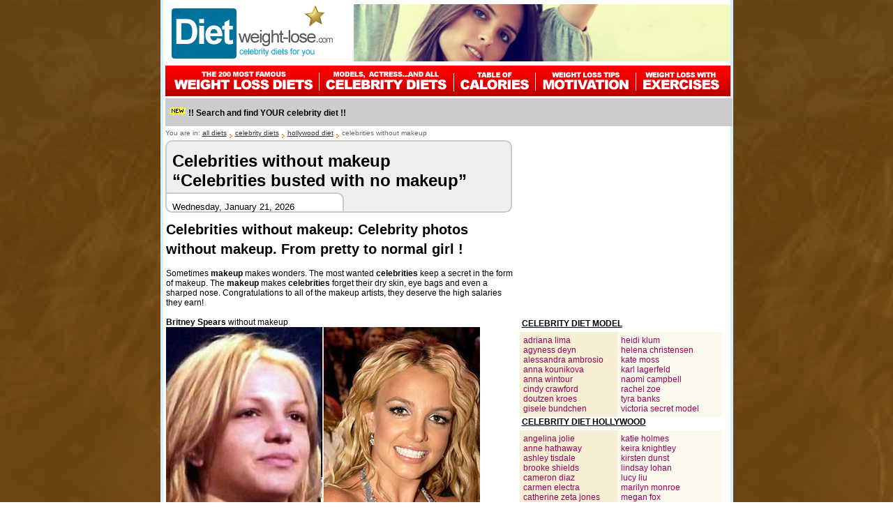

--- FILE ---
content_type: text/html; charset=utf-8
request_url: https://www.diet-weight-lose.com/celebrity/celebrities-without-makeup.php
body_size: 8640
content:
<!doctype html>
<html class="no-js" lang="en">
<head>
<meta charset="utf-8">
<meta http-equiv="x-ua-compatible" content="ie=edge">
<meta name="viewport" content="width=device-width, initial-scale=1.0">
<!-- ShareThis BEGIN -->
<script type='text/javascript' src='https://platform-api.sharethis.com/js/sharethis.js#property=5f7edecc1a793400126ba3cb&product=sop' async='async'></script>
<!-- ShareThis END -->
<!-- Anuncios a nivel de página -->
<script async src="//pagead2.googlesyndication.com/pagead/js/adsbygoogle.js"></script>
<script>
  (adsbygoogle = window.adsbygoogle || []).push({
    google_ad_client: "ca-pub-1383888659531231",
    enable_page_level_ads: true
  });
</script>
<!-- Anuncios a nivel de página -->
<!-- Contrarrestar el bloqueo de anuncios de Adsense BEGIN -->
<script async src="https://fundingchoicesmessages.google.com/i/pub-1383888659531231?ers=1" nonce="FLOyv6yJo4e9iNxCHk9dCQ"></script><script nonce="FLOyv6yJo4e9iNxCHk9dCQ">(function() {function signalGooglefcPresent() {if (!window.frames['googlefcPresent']) {if (document.body) {const iframe = document.createElement('iframe'); iframe.style = 'width: 0; height: 0; border: none; z-index: -1000; left: -1000px; top: -1000px;'; iframe.style.display = 'none'; iframe.name = 'googlefcPresent'; document.body.appendChild(iframe);} else {setTimeout(signalGooglefcPresent, 0);}}}signalGooglefcPresent();})();</script>
<!-- Contrarrestar el bloqueo de anuncios de Adsense END -->
<title>Celebrities with no Makeup | Celebridades Without Makeup: Angelina Jolie, Beyoncé, Britney Spears...</title>

<meta name="description" content="+100 celebrities busted with no makeup. Celebrities without makeup: From to pretty to normal girls. Celebrities busted with no makeup: Angelina Jolie, Beyoncé, Britney Spears... Celebrity beauty tips for makeup. Discover celebrity makeup, exercises and gossip. Celebrity diet to lose weight. Diet weight lose." />

<meta name="keywords" content="makeup, celebrity with no makeup, celebrity without makeup, diet weight lose, busted, angelina jolie, beyonce, britney spears, pictures, celebrities, celebrity diet, celebrity diets, diet, weight loss, exercises, celebrity, beauty, busted, diet plan, weight loss diet, diets, gossip, famous, lose weight, weight diet, celebrity exercise, diet food, thin, celebrities diet, diet exercise, celebrity weight loss, famous diet" />

<link rel="manifest" href="https://www.diet-weight-lose.com/site.webmanifest">
<link rel="manifest" href="https://www.diet-weight-lose.com/manifest.json">
<link rel="apple-touch-icon" href="https://www.diet-weight-lose.com/icon.png">
<meta name="theme-color" content="#ffffff">
<meta name="copyright" content="&copy; 2009, Diet-Weight-Lose.com"> 
<meta name="author" content="Diet-Weight-Lose.com">
<meta name="robots" content="all">
<meta name="revisit-after" content="1 days">
<meta name="expires" content="never">

<link async href="../images/styles.css" type="text/css" rel="stylesheet" />
<style type="text/css">
<!--
.Estilo5 {color: #000000}
-->
</style>
</head><body><div class="mobile"><div class="mmenu" > <label for="drop" class="toggle mobilelogo"><img src="https://www.diet-weight-lose.com/images/logoDIETmenu.gif" alt="Diets"/></label> <input type="checkbox" id="drop"/> <ul class="menu"><li><a href="https://www.diet-weight-lose.com/celebrity/"><b>HOME: The Hottest 100 Celebrity Diets</b></a></li><li> <a href="https://www.diet-weight-lose.com/celebrity/model-diet.php"> &hearts; <b>Model Diet</b></a></li><li><a href="https://www.diet-weight-lose.com/celebrity/hollywood-diet.php"> &hearts; <b>Hollywood Diet</b></a></li><li><a href="https://www.diet-weight-lose.com/celebrity/gossip-diet.php"> &hearts; <b>Gossip Diet</b></a></li><li><a href="https://www.diet-weight-lose.com/celebrity/singer-diet.php"> &hearts; <b>Singer Diet</b></a></li><li><a href="https://www.diet-weight-lose.com/"><b>The 100 Most Famous Weight Loss Diets</b></a></li><li><a href="https://www.diet-weight-lose.com/exercises-weight-loss/"><b>Tips: Top 5 Best Exercises for Thighs</b></a></li></ul></div></div><table width="100%" border="0" align="center" class="ad-position"> <tr> <td scope="row"><table class="w813" border="0"> <tbody> <tr> <th scope="col" width="239" class="desktop"><div align="left"><a href="../"><img src="../images/logoDiet.gif" alt="Diet weight lose" title="Diet weight lose" border="0"/></a></div></th> <th scope="col" width="528" class="desktop"> <div align="right"><a href="https://www.diet-weight-lose.com/"><img src="../images/diet.jpg" alt="Celebrity diet. Gossip. Weight loss" width="540" height="82" border="0"/></a></div></th></tbody></table> <script>
  (function(i,s,o,g,r,a,m){i['GoogleAnalyticsObject']=r;i[r]=i[r]||function(){
  (i[r].q=i[r].q||[]).push(arguments)},i[r].l=1*new Date();a=s.createElement(o),
  m=s.getElementsByTagName(o)[0];a.async=1;a.src=g;m.parentNode.insertBefore(a,m)
  })(window,document,'script','//www.google-analytics.com/analytics.js','ga');

  ga('create', 'UA-65566562-4', 'auto');
  ga('send', 'pageview');

</script><div class="desktop"><img src="https://www.diet-weight-lose.com/images/menuCompleto.png" alt="diets and weight loss" height="44" border="0" usemap="#Map"/><map name="Map" id="Map"> <area shape="rect" coords="221,3,414,42" href="https://www.diet-weight-lose.com/celebrity/" alt="Celebrity diets" title="Celebrity diets"/><area shape="rect" coords="415,1,528,44" href="https://www.diet-weight-lose.com/calories/" alt="Calories. Complete List of Calories in Food. Table of calories." title="Table of calories"/><area shape="rect" coords="532,2,674,42" href="https://www.diet-weight-lose.com/weight-loss-motivation/" alt="Motivation for Weight Loss: Tips and motivation" title="Motivation for Weight Loss"/><area shape="rect" coords="675,1,807,43" href="https://www.diet-weight-lose.com/exercises-weight-loss/" alt="Weight Loss Exercises: fat, lose belly, flat stomach, thighs and more" title="Weight Loss Exercises"/><area shape="rect" coords="2,2,220,40" href="https://www.diet-weight-lose.com/" alt="The 200 most famous weight loss diets" title="Weight Loss Diets"/></map></div><table class="w813" cellpadding="5" cellspacing="0" bgcolor="#cccccc"> <tbody> <tr> <td width="36%" height="30" align="left"><strong><img height="14" alt="Healthy diet" src="https://www.diet-weight-lose.com/images/new.gif" width="25"/> !! Search and find YOUR celebrity diet !!</strong></td><td class="desktop" width="64%" height="30" align="right" valign="middle"> </td></tr></tbody></table><div align="left" class="mapaweb">You are in: <a class="mapaweb" href="../">all diets</a> <img src="../images/arrow.gif" alt="celebrity hollywood diet" align="absbottom"> <a class="mapaweb" href=".">celebrity diets</a> <img src="../images/arrow.gif" alt="celebrity hollywood diet" align="absbottom"> <a class="mapaweb" href="hollywood-diet.php">hollywood diet</a> <img src="../images/arrow.gif" alt="celebrity hollywood diet" align="absbottom"/> celebrities without makeup </div><table cellspacing="0" cellpadding="0" width="100%" class="tablero649"> <tbody> <tr> <td colspan="3" align="left" valign="top"></td><tr> <td align="left" valign="top"><table cellspacing="0" cellpadding="0" class="w500"> <tbody> <tr> <td style="background-image: url(../images/fondoGrisTitulo2.gif); background-repeat: no-repeat" align="left" class="w500"><table cellspacing="0" cellpadding="0" width="100%" border="0"> <tbody> <tr> <td align="left" valign="top" style="padding-left: 10px"><h1 class="rose"><span class="Estilo5">Celebrities without makeup </span><br/> <span class="Estilo5">&ldquo;Celebrities busted with no makeup&rdquo;</span></h1></td></tr><tr> <td style="padding-left: 10px; font-size: 13px" valign="top" align="left" height="26"> <!-- inicio fecha del dia --><script async language="javascript">
var fecha=new Date();
var diames=fecha.getDate();
var diasemana=fecha.getDay();
var mes=fecha.getMonth() +1 ;
var ano=fecha.getFullYear();
var textosemana = new Array (7); 
  textosemana[0]="Sunday";
  textosemana[1]="Monday";
  textosemana[2]="Tuesday";
  textosemana[3]="Wednesday";
  textosemana[4]="Thursday";
  textosemana[5]="Friday";
  textosemana[6]="Saturday";
var textomes = new Array (12);
  textomes[1]="January";
  textomes[2]="February";
  textomes[3]="March";
  textomes[4]="April";
  textomes[5]="May";
  textomes[6]="June";
  textomes[7]="July";
  textomes[8]="August";
  textomes[9]="September";
  textomes[10]="October";
  textomes[11]="November";
  textomes[12]="December";
document.write("" + textosemana[diasemana] + ", " + textomes[mes] + " " + diames + ", " + ano );</script><!-- Fin fecha del dia --> </td></tr></tbody> </table></td></tr></tbody> </table> <table class="w500" align="center" cellpadding="0" cellspacing="0"> <tbody style="padding-left:10px"> <tr> <td class="w500"><div> <h2 class="Estilo5">Celebrities without makeup: Celebrity photos without makeup. From pretty to normal girl !</h2> <div> <br/>Sometimes <strong>makeup</strong> makes wonders. The most wanted <strong>celebrities</strong> keep a secret in the form of makeup. The <strong> makeup</strong> makes <strong>celebrities</strong> forget their dry skin, eye bags and even a sharped nose. Congratulations to all of the makeup artists, they deserve the high salaries they earn!<strong><br/> <br/> Britney Spears </strong>without makeup <br/> <img src="celebrity-picture/britney_spears_no-makeup.jpg" alt="Celebrity with no makeup: Britney Spears without makeup"><strong><br/> <br/> Jennifer Lopez </strong> without makeup <br/> <img src="celebrity-picture/jennifer_lopez_no-makeup.jpg" alt="Celebrity with no makeup: Jennifer Lopez without makeup "><br/> </h2> <br/> <strong>Cameron Diaz </strong> without makeup <br/> <img src="celebrity-picture/cameron_diaz_no-makeup.jpg" alt="Celebrity with no makeup: Cameron Diaz without makeup"><br/> <br/> <strong>Diane Keaton</strong> without makeup <br/> <img src="celebrity-picture/dianekeaton_no-makeup.jpg" alt="Celebrity with no makeup: Diane Keaton without makeup" class="w400"><br/> <br/> <strong>Beyonc&eacute; Knowles </strong> without makeup <br/> <img src="celebrity-picture/beyonce_knowles_no-makeup.jpg" alt="Celebrity with no makeup: Beyonce Knowles without makeup"><br/> <br/> <strong>Angelina Jolie</strong> without makeup <img src="celebrity-picture/angelina_jolie_no-makeup.jpg" alt="Celebrity with no makeup: Angelina Jolie without makeup"><br/> <br/> <strong>Eva Longoria </strong>without makeup<br/> <img src="celebrity-picture/eva_longoria_no-makeup.jpg" alt="Celebrity with no makeup: Eva Longoria without makeup"><br/> <br/> <strong>Christina Ricci</strong> without makeup <br/> <img src="celebrity-picture/christina_ricci_no-makeup.jpg" alt="Celebrity with no makeup: Christina Ricci without makeup"><br/> <br/> <strong>Halle Berry </strong>without makeup<br/> <img src="celebrity-picture/halle_berry_no-makeup.jpg" alt="Celebrity with no makeup: Halle Berry without makeup"> <strong><br/> <br/> Heidi Klum </strong>without makeup<br/> <img src="celebrity-picture/heidiklum_no-makeup.jpg" alt="Celebrity with no makeup: Heidi Klum without makeup"><br/> <br/> <strong>Sharon Stone </strong>without makeup <br/> <img src="celebrity-picture/sharonstone_no-makeup.jpg" alt="Celebrity with no makeup: Sharon Stone without makeup"><br/> <br/> <strong>Pamela Anderson </strong>without makeup <br/> <img src="celebrity-picture/pamela_anderson_no-makeup.jpg" alt="Celebrity with no makeup: Pamela Anderson without makeup"><br/> <br/> <strong>Penelope Cruz</strong> without makeup <br/> <img src="celebrity-picture/penelope_cruz_no-makeup.jpg" alt="Celebrity with no makeup: Penelope Cruz without makeup"><br/> <br/> <strong>Madonna</strong> without makeup <br/> <img src="celebrity-picture/madonna-no-make-up.jpg" alt="Celebrity with no makeup: Madonna without makeup" class="w400"><br/> <br/> <strong>Jessica Alba</strong> without makeup <br/> <img src="celebrity-picture/jessica_alba_no-makeup.jpg" alt="Celebrity with no makeup: Jessica Alba without makeup"><br/> <br/> <strong>Jessica Biel</strong> without makeup <br/> <img src="celebrity-picture/jessica_biel_no-makeup.jpg" alt="Celebrity with no makeup: Jessica Biel without makeup"><br/> <br/> <strong>Jessica Simpson</strong> without makeup <br/> <img src="celebrity-picture/jessica_simpson_no-makeup.jpg" alt="Celebrity with no makeup: Jessica Simpson without makeup"><br/> <br/> <strong>Kate Hudson</strong> without makeup <br/> <img src="celebrity-picture/kate_hudson_no-makeup.jpg" alt="Celebrity with no makeup: Kate Hudson without makeup"><br/> <strong><br/> Katherine Heigl</strong> without makeup <br/> <img src="celebrity-picture/katherine_heigl_no-makeup.jpg" alt="Celebrity with no makeup: Katherine Heigl without makeup"> <br/> <br/> <strong>Geri Halliwell</strong> without makeup <br/> <img src="celebrity-picture/gerihalliwell_no-makeup.jpg" alt="Celebrity with no makeup: Geri Halliwell without makeup"><br/> <br/> <strong>Jennifer Gardner</strong> without makeup <br/> <img src="celebrity-picture/jennifer_garner_no-makeup.jpg" alt="Celebrity with no makeup: Jennifer Gardner without makeup"><br/> <br/> <strong>Barbara Streisand</strong> without makeup <br/> <img src="celebrity-picture/barbara-streisand-no-makeup.jpg" alt="Celebrity with no makeup: Barbara Streisand without makeup"><br/> <strong><br/>Alicia Silverstone </strong>without makeup <strong><img src="celebrity-picture/alicia_silverstone_no-makeup.jpg" alt="Celebrity with no makeup: Alicia Silverstone without makeup"></strong><br/><br/><strong>Hilary Duff </strong> without makeup <br/><img src="celebrity-picture/hilary_duff_no-makeup.jpg" alt="Celebrity with no makeup: Hilary Duff without makeup"><br/><br/><strong>Nicole Richie </strong>without makeup <br/><img src="celebrity-picture/nicole_richie_no-makeup.jpg" alt="Celebrity with no makeup: Nicole Richie without makeup"></td></tr></tbody></table></td><td class="w97p" valign="top"><div class="mobile"><br /></div><div>
<!-- 300x250-regimedestar bleu -->
<script async src="//pagead2.googlesyndication.com/pagead/js/adsbygoogle.js"></script>
<!-- 300x250-regimedestar bleu -->
<ins class="adsbygoogle"
     style="display:inline-block;width:300px;height:250px"
     data-ad-client="ca-pub-1383888659531231"
     data-ad-slot="6770274141"></ins>
<script>
(adsbygoogle = window.adsbygoogle || []).push({});
</script>
<!-- 300x250-regimedestar bleu -->
</div><div class="mobile"><br /></div><style async type="text/css">h3.lateral{font-family:Arial, Helvetica, sans-serif;font-size:12px;color:black;margin-left:5px;padding-right:0px;text-align:left;margin-top:0px;margin-bottom:0px}a.lateral:link{color:black;text-decoration:underline;font-weight:none}a.lateral:visited{color:black;text-decoration:underline;font-weight:none}a.lateral:hover{color:black;text-decoration:none;font-weight:none}.Derecha{font-family:Arial, Helvetica, sans-serif;font-size:11px;color:#000000}.tituloNegro{font-family:Arial, Helvetica, sans-serif;font-size:12px;color:#000000;font-weight:bold}a.menuleft:link{color:#9a005b;text-decoration:none;font-size:12px}a.menuleft:visited{color:#9a005b;text-decoration:none;font-size:12px}a.menuleft:hover{color:#9a005b;text-decoration:underline;font-size:12px}.Izquierda{font-family:Arial, Helvetica, sans-serif;font-size:12px;color:#9a005b;background-color:#F7EFD3;width:140px}.Estilonews{font-size:12px}.Estiloheart{color:#FF0000;font-weight:bold;font-size:14px}
-->
</style>
<table width="300px" border="0" align="left"><tr><td><div style="width:300px;"><div><h3 class="lateral"><a class="lateral" href="model-diet.php">CELEBRITY DIET MODEL</a></h3> <a href="model-diet.php"><img class="adsmenu300x250NON" src="celebrity-picture/0-cover-menu-model.jpg" alt="Model diet" title="Model diet" height="30" width="300" border="0"/></a></div><div class="Izquierda"><div style="margin-left: 5px; padding-top:0px; vertical-align:top; width:100%;"> <a class="menuleft" href="adriana-lima.php">adriana lima</a><br/> <a class="menuleft" href="agyness-deyn.php">agyness deyn</a><br/> <a class="menuleft" href="alessandra-ambrosio.php">alessandra ambrosio</a><br><a class="menuleft" href="anna-kournikova.php">anna kounikova</a><br/> <a class="menuleft" href="anna-wintour.php">anna wintour</a><br/> <a class="menuleft" href="cindy-crawford.php">cindy crawford</a><br/> <a class="menuleft" href="doutzen-kroes.php">doutzen kroes</a><br/> <a class="menuleft" href="gisele-bundchen.php">gisele bundchen</a><br></div></div><div class="Derecha"><div style="margin-left: 5px"> <a class="menuleft" href="heidi-klum.php">heidi klum</a><br><a class="menuleft" href="helena-christensen.php">helena christensen</a><br/> <a class="menuleft" href="kate-moss.php">kate moss</a><br/> <a class="menuleft" href="karl-lagerfeld.php">karl lagerfeld</a> <br><a class="menuleft" href="naomi-campbell.php">naomi campbell</a><br/><a class="menuleft" href="rachel-zoe.php">rachel zoe</a><br/> <a class="menuleft" href="tyra-banks.php">tyra banks</a><br/> <a class="menuleft" href="victorias-secret-models.php">victoria secret model</a><br/></div></div><div style="clear:both;"></div><div><h3 class="lateral"><a class="lateral" href="hollywood-diet.php">CELEBRITY DIET HOLLYWOOD</a></h3> <a href="hollywood-diet.php"><img class="adsmenu300x250NON" src="celebrity-picture/0-cover-menu-hollywood.jpg" alt="Hollywood diet" width="300" height="30" border="0" title="Hollywood diet"/></a></div><div class="Izquierda"><div style="margin-left: 5px; padding-top:0px; vertical-align:top; width:100%;"> <a class="menuleft" href="angelina-jolie.php">angelina jolie</a><br/> <a class="menuleft" href="anne-hathaway.php">anne hathaway</a><br/> <a class="menuleft" href="ashley-tisdale.php">ashley tisdale</a><br/> <a class="menuleft" href="brooke-shields.php">brooke shields</a><br/> <a class="menuleft" href="cameron-diaz.php">cameron diaz</a><br/> <a class="menuleft" href="carmen-electra.php">carmen electra</a><br/> <a class="menuleft" href="catherine-zeta-jones-atkins-diet.php">catherine zeta jones</a><br/> <a class="menuleft" href="charlize-theron.php">charlize theron</a><br/> <a class="menuleft" href="demi-moore.php">demi moore</a><br/> <a class="menuleft" href="denise-richards.php">denise richards</a><br/> <a class="menuleft" href="dita-von-teese.php">dita von teese</a><br/> <a class="menuleft" href="drew-barrymore.php">drew barrymore</a><br/> <a class="menuleft" href="eva-longoria.php">eva longoria</a><br/> <a class="menuleft" href="eva-mendes.php">eva mendes</a><br/> <a class="menuleft" href="gossip-girl.php">gossip girl</a><br/> <a class="menuleft" href="gwyneth-paltrow.php">gwyneth paltrow</a><br/> <a class="menuleft" href="halle-berry.php">halle berry</a><br/> <a class="menuleft" href="olsen-twins+ashley-olsen+mary-kate-olsen.php">olsen twins</a><br/> <a class="menuleft" href="jennifer-aniston.php">jennifer aniston</a><br/> <a class="menuleft" href="jessica-alba.php">jessica alba</a><br/> <a class="menuleft" href="jessica-biel.php">jessica biel</a><br/> <a class="menuleft" href="julia-roberts.php">julia roberts</a><br/> <a class="menuleft" href="kate-winslet.php">kate winslet</a> </div></div><div class="Derecha"><div style="margin-left: 5px"> <a class="menuleft" href="katie-holmes.php">katie holmes</a><br/><a class="menuleft" href="keira-knightley.php">keira knightley</a><br/><a class="menuleft" href="kirsten-dunst.php">kirsten dunst</a><br/><a class="menuleft" href="lindsay-lohan.php">lindsay lohan</a><br/><a class="menuleft" href="lucy-liu.php">lucy liu</a><br/><a class="menuleft" href="marilyn-monroe.php">marilyn monroe</a><br/><a class="menuleft" href="megan-fox.php">megan fox</a><br/><a class="menuleft" href="mischa-barton.php">mischa barton</a><br/><a class="menuleft" href="monica-bellucci.php">monica bellucci</a><br/><a class="menuleft" href="natalie-portman.php">natalie portman</a><br/><a class="menuleft" href="nicole-kidman.php">nicole kidman</a><br/><a class="menuleft" href="pamela-anderson.php">pamela anderson</a><br/><a class="menuleft" href="penelope-cruz.php">pen&eacute;lope cruz</a><br/><a class="menuleft" href="renee-zellwegger.php">renee zellwegger</a><br/><a class="menuleft" href="sex-and-the-city.php">sex and the city</a><br/><a class="menuleft" href="scarlett-johansson.php">scarlett johansson</a><br/><a class="menuleft" href="sharon-stone.php">sharon stone</a><br/><a class="menuleft" href="sienna-miller.php">sienna miller</a><br/><a class="menuleft" href="vanessa-hudgens.php">vanessa hudgens</a><br/><a class="menuleft" href="vanessa-williams.php">vanessa williams</a><br/><span class="tituloNegro">Hollywood's secrets </span><br/><a class="menuleft" href="starbucks.php"> gossip in starbucks</a><br/><a class="menuleft" href="celebrities-without-makeup.php">celebrities makeup</a></div></div><div style="clear:both;"></div><div><h3 class="lateral"><a class="lateral" href="singer-diet.php">CELEBRITY DIET SINGER</a></h3> <a href="singer-diet.php"><img src="celebrity-picture/0-cover-menu-singer.jpg" alt="Singer diet" width="300" height="30" border="0" class="adsmenu300x250NON" title="Singer diet"/></a></div><div class="Izquierda"><div style="margin-left: 5px; padding-top:0px; vertical-align:top; width:100%;"><a class="menuleft" href="victoria-beckham.php">victoria beckham</a><br/><a class="menuleft" href="beyonce-knowles.php">beyonce knowles</a><br/><a class="menuleft" href="britney-spears.php">britney spears</a><br/><a class="menuleft" href="christina-aguilera.php">christina aguilera</a><br/><a class="menuleft" href="fergie.php">fergie</a><br/><a class="menuleft" href="jennifer-lopez.php">jennifer lopez</a><br/><a class="menuleft" href="jessica-simpson.php">jessica simpson</a><br/><a class="menuleft" href="katy-perry.php">katy perry</a><br/><a class="menuleft" href="kelly-clarkson.php">kelly clarkson</a><br></div></div><div class="Derecha"><div style="margin-left: 5px; padding-top:0px; vertical-align:top; width:100%;"><a class="menuleft" href="kelly-osbourne.php">kelly osbourne</a><br/><a class="menuleft" href="kylie-minogue.php">kylie minogue</a><br/><a class="menuleft" href="lady-gaga.php">lady gaga</a><br/><a class="menuleft" href="lily-allen.php">lily allen</a><br/><a class="menuleft" href="madonna.php">madonna</a><br/><a class="menuleft" href="mariah-carey.php">mariah carey</a><br/><a class="menuleft" href="miley-cyrus.php">miley cyrus</a><br/><a class="menuleft" href="paris-hilton.php">paris hilton</a><br/><a class="menuleft" href="rihanna.php">rihanna</a><br></div></div><div style="clear:both;"></div><div><h3 class="lateral"><a class="lateral" href="gossip-diet.php">CELEBRITY DIET GOSSIP</a></h3> <a href="gossip-diet.php"><img src="celebrity-picture/0-cover-menu-people.jpg" alt="Gossip diet" width="300" height="30" border="0" class="adsmenu300x250NON" title="Gossip diet"/></a></div><div class="Izquierda"><div style="margin-left: 5px; padding-top:0px; vertical-align:top; width:100%;"><a class="menuleft" href="michelle-obama.php">michelle obama</a><br/><a class="menuleft" href="queen-elizabeth-2-england.php">queen elizabeth II</a><br/><a class="menuleft" href="rania-of-jordan.php">rania of jordan</a></div></div><div class="Derecha"><div style="margin-left: 5px; padding-top:0px; vertical-align:top; width:100%;"><a class="menuleft" href="princess-letizia-ortiz.php">queen letizia</a><br/><a class="menuleft" href="charlotte-casiraghi.php">charlotte casiraghi</a></div></div><div style="clear:both;"></div><div style="margin-left: 5px; padding-top:0px; vertical-align:top; width:100%;"><br/><span style="color: #0000FF"> <a class="menuleft" href="./"> <span class="Estiloheart">&hearts; &hearts;</span> <strong>see all celebrities diet</strong> </a></span><br/><br/></div><div style="clear:both;"></div><div><h3 class="lateral"><a class="lateral" href="https://www.diet-weight-lose.com/">DIET WEIGHT LOSE</a></h3></div><div class="Izquierda"><div style="margin-left: 5px; padding-top:0px; vertical-align:top; width:100%;"> <a class="menuleft" href="https://www.diet-weight-lose.com/diet/">weight loss diet</a><br><a class="menuleft" href="https://www.diet-weight-lose.com/diet-pills/">pills diet</a><br/> <a class="menuleft" href="https://www.diet-weight-lose.com/calorie-diet/">low-calorie diet</a><br/> <a class="menuleft" href="https://www.diet-weight-lose.com/healthy-diet/">healthy diet</a><br/> <a class="menuleft" href="https://www.diet-weight-lose.com/celebrity-diet/">celebrity diet</a><br/> <a class="menuleft" href="https://www.diet-weight-lose.com/fast-diet/">fast diet</a><br/> <a class="menuleft" href="https://www.diet-weight-lose.com/detox-diet/">detox diet</a><br/> <a class="menuleft" href="https://www.diet-weight-lose.com/fruit-diet/">fruit diet</a> <br/> <a class="menuleft" href="https://www.diet-weight-lose.com/vegetarian-diet/">vegetarian diet</a><br/> <a class="menuleft" href="https://www.diet-weight-lose.com/the-office-weight-loss/">office weight loss</a><br/> <a class="menuleft" href="https://www.diet-weight-lose.com/low-cholesterol-diet/">low-cholesterol diet</a> </div></div><div class="Derecha"><div style="margin-left: 5px; padding-top:0px; vertical-align:top; width:100%;"><a class="menuleft" href="https://www.diet-weight-lose.com/celebrity/">celebrity diets</a><br/><a class="menuleft" href="https://www.diet-weight-lose.com/diet-food/">food diet</a><br/><a class="menuleft" href="https://www.diet-weight-lose.com/diabetes-diet/">diabetes diet</a><br/> <a class="menuleft" href="https://www.diet-weight-lose.com/allergy-diet/">allergy diet</a><br/> <a class="menuleft" href="https://www.diet-weight-lose.com/sport-diet/">sport diet</a><br/><a class="menuleft" href="https://www.diet-weight-lose.com/diet-plan/">diet plan</a><br/> <a class="menuleft" href="https://www.diet-weight-lose.com/food-combining-diet/">food combining diet</a><br/><a class="menuleft" href="https://www.diet-weight-lose.com/weight-loss-motivation/">diet motivation</a><br/><a class="menuleft" href="https://www.diet-weight-lose.com/exercises-weight-loss/">diet exercises</a><br/><a class="menuleft" href="https://www.diet-weight-lose.com/calories/">table of calories</a><br/></div></div><div style="clear:both;"></div></div></td></tr><tr> <td colspan="2" valign="top" bgcolor="#FFFFFF"><div style="margin-top:100px; height:103; background-image:url('https://www.diet-weight-lose.com/images/newsletter-alta-lateral.jpg'); background-repeat: no-repeat;"><p class="bold Estilo1" style="marign:0px;margin-top:-100px;" align="left"><br /><p align="left" style="margin-top:0px;"><br /><br /><fieldset><form class="search_form" method="post" target="blanco" onsubmit="window.open('', 'blanco', 'toolbar=no,menubar=no,scrollbars=no,width=390,height=100');" action="https://www.subscribe-ok.com/lists/?p=subscribe&id=8" name="subscribeform"> <input id="input_search" class="input-text" type="text" name="email" value="Enter your email here..." size="30" onfocus="clearSearchForm(this);" /><input type="hidden" name="htmlemail" value="1" /><input type="hidden" name="list[9]" value="signup" /><input type="hidden" name="listname[9]" value="www.diet-weight-lose.com" /><div style="display:none"><input type="text" name="VerificationCodeX" value="" size="20" /></div><input class="input-submit" value="  " type="submit" style="background-image:url('https://www.diet-weight-lose.com/images/bout_ok_vert.jpg');" name="subscribe" onClick="return checkform();" /></form></fieldset><br /><br /></div></tr></table><!-- 300x600 diet-weight-lose.com (Kontextua) -->
<!-- 300x600 diet-weight-lose.com (Kontextua) --><br />﻿<br /><br /><div class="imagenNO" align="left"><a href="hollywood-diet.php"><img src="celebrity-picture/0-autopromo1diet2.png" alt="Hollywood diet" border="0" title="Hollywood diet" class="w470"/></a><br /><a href="model-diet.php"><img src="celebrity-picture/0-autopromo2diet.png" alt="Models diet" border="0" title="Models diet" class="w470"/></a><br><h2>Share this page:</h2><!-- 1 Go to www.addthis.com/dashboard to customize your tools --><script async type="text/javascript" src="//s7.addthis.com/js/300/addthis_widget.js#pubid=ra-56cb36cea7408906"></script><!-- 1 End --><!-- Go to www.addthis.com/dashboard to customize your tools --><div class="addthis_sharing_toolbox"></div></div></td></tbody></table><br />
<!-- adaptable_336x280_to_300x250 -->
<style>
 .adaptable_336x280_to_300x250 { width: 300px; height: 250px; }
 @media(min-width: 350px) { .adaptable_336x280_to_300x250 { width: 336px; height: 280px; } }
-->
</style>
 <script async src="//pagead2.googlesyndication.com/pagead/js/adsbygoogle.js"></script>
<!-- adaptable_336x280_to_300x250 -->
 <ins class="adsbygoogle adaptable_336x280_to_300x250"
      style="display:inline-block"
      data-ad-client="ca-pub-1383888659531231"
      data-ad-slot="4497111747"></ins>
 <script>
 (adsbygoogle = window.adsbygoogle || []).push({});
 </script>
<!-- adaptable_336x280_to_300x250 -->
<br /><br /><style async type="text/css">
<!--
.Estilo2foot {font-size: 20px; font-weight:bold}
-->
</style>
<div class="menu1" align="center"><b>MORE THAN 400 DIETS and KEEP GROWING! FREE ACCESS TO ALL THE DIETS NOW!</b></div><div class="shoot_header">Best diets to lose weight fast </div><div align="center" class="commentary_text">Following the most recent 50 updated diets. We have more than <strong>400 diets</strong>. Click on the diet to discover how to slim!<br/>Access to <strong>400 diets</strong> and discover how to <strong>slim fast</strong>! It's really incredible.</div><div align="center">

<table width="957" border="0" class="w772 tablero359"> <tr> <th width="300" scope="col" valign="top"> <ul><li><div align="left"><a title="Diets" href="https://www.diet-weight-lose.com/">Diets (all diets)</a></div></li><li> <div align="left"><a title="Weight loss diets" href="https://www.diet-weight-lose.com/diet/">Weight loss diets</a></div></li><li><div align="left"><a title="Low-calorie diets" href="https://www.diet-weight-lose.com/calorie-diet/">Low-calorie diets</a></div></li><li><div align="left"><a title="Diet plan" href="https://www.diet-weight-lose.com/diet-plan/">Diet plans</a></div></li><li><div align="left"><a title="Healthy diets and Balanced diets" href="https://www.diet-weight-lose.com/healthy-diet/"> Healthy diets</a></div></li><li><div align="left"><a title="Sport diets" href="https://www.diet-weight-lose.com/sport-diet/">Sport diets</a></div></li><li><div align="left"><a title="Office weight loss" href="https://www.diet-weight-lose.com/the-office-weight-loss/">Office weight loss</a></div></li><li><div align="left"><a title="Vegetarian diet" href="https://www.diet-weight-lose.com/vegetarian-diet/">Vegetarian diets</a></div></li><li><div align="left"><a title="Diet food" href="https://www.diet-weight-lose.com/diet-food/">Diet food</a></div></li></ul></th><th width="320" scope="col" valign="top"> <ul><li> <div align="left"><a title="Famous diets" href="https://www.diet-weight-lose.com/celebrity-diet/">Famous diets</a></div></li><li><div align="left"><a title="Diabetes diet" href="https://www.diet-weight-lose.com/diabetes-diet/">Diabetes diet</a></div></li><li><div align="left"><a title="Fast diet" href="https://www.diet-weight-lose.com/fast-diet/">Fast diets</a></div></li><li><div align="left"><a title="Detox diet" href="https://www.diet-weight-lose.com/detox-diet/">Detox diets</a></div></li><li><div align="left"><a title="Fruit diets" href="https://www.diet-weight-lose.com/fruit-diet/">Fruit diets</a></div></li><li><div align="left"><a title="Pills diets" href="https://www.diet-weight-lose.com/diet-pills/">Pills diets</a></div></li><li><div align="left"><a title="Allergy diet" href="https://www.diet-weight-lose.com/allergy-diet/">Allergy diets</a></div></li><li><div align="left"><a title="Low-cholesterol diet" href="https://www.diet-weight-lose.com/low-cholesterol-diet/">Low-cholesterol diets</a></div></li><li><div align="left"><a title="Food Combining diets" href="https://www.diet-weight-lose.com/food-combining-diet/">Food combining diets</a></div></li></ul></th> <th width="320" scope="col" valign="top"> <ul><li> <div align="left"><a title="Celebrity diet" href="https://www.diet-weight-lose.com/celebrity/">Celebrity diet</a></div></li><li><div align="left"><a title="Hollywood diet" href="https://www.diet-weight-lose.com/celebrity/hollywood-diet.php">Hollywood diet</a></div></li><li><div align="left"><a title="Model diet" href="https://www.diet-weight-lose.com/celebrity/model-diet.php">Model diet</a></div></li><li><div align="left"><a title="Singer diet" href="https://www.diet-weight-lose.com/celebrity/singer-diet.php">Singer diet</a></div></li><li><div align="left"><a title="Gossip diet" href="https://www.diet-weight-lose.com/celebrity/gossip-diet.php">Gossip diet</a></div></li><li><div align="left"><a title="Weight loss motivation" href="https://www.diet-weight-lose.com/weight-loss-motivation/">Weight loss motivation</a></div></li><li><div align="left"><a title="Weight loss exercises" href="https://www.diet-weight-lose.com/exercises-weight-loss/">Weight loss exercises </a></div></li><li><div align="left"><a title="Table of calories" href="https://www.diet-weight-lose.com/calories/">Table of calories</a></div></li><li><div align="left"><a title="Celebrity tips to diet" href="https://www.diet-weight-lose.com/celebrity/">Celebrity tips to diet</a></div></li></ul></th> <th scope="col"><!-- 300x250 diet-weight-lose.com (Kontextua) -->
<a href="https://www.personalitytestfree.net/free-iq-test.php" target="_blank" rel="noopener"><img src="https://www.diet-weight-lose.com/images/300x250-freeiqtest.gif" width="250" alt="Free IQ test" title="Free IQ test"></a>
<!-- 300x250 diet-weight-lose.com (Kontextua) --> </th> </tr></table><div align="left"></div><div class="tituloPieNegro"><strong>The best web to get all tips to lose weight! More than 400 celebrity diets to lose weight!</strong></div><div align="center"> <br/> <span class="Estilo2foot">Share this page:</span> <!-- 1 Go to www.addthis.com/dashboard to customize your tools --><script async type="text/javascript" src="//s7.addthis.com/js/300/addthis_widget.js#pubid=ra-56cb36cea7408906"></script><!-- 1 End --><!-- Go to www.addthis.com/dashboard to customize your tools --><div class="addthis_sharing_toolbox"></div></div></div><br/><table class="tablero359" id="footer" cellspacing="1" cellpadding="5" width="100%" bgcolor="#b4afa9"> <tr> <td align="center" colspan="2" class="txtcenter"><a href="https://www.diet-weight-lose.com/"><b>400 Diets and Weight Loss Recipes</b></a> </td></tr><tr> <td style="display: none; font-size: 1px" colspan="2"> </td></tr><tr> <td style="color: #000000" class="txtcenter"><a href="https://www.diet-weight-lose.com/sitemap.php" target="_blank" rel="noopener">site map</a>&nbsp;|&nbsp; <a href="https://www.diet-weight-lose.com/link.php" target="_blank" rel="noopener">links</a>&nbsp;|&nbsp; <a href="mailto:profesor@diet-weight-lose.com?subject=Need more information" target="_blank">contact us</a>&nbsp;|&nbsp; <a href="mailto:profesor@diet-weight-lose.com?subject=Send content" target="_blank">send contents</a>&nbsp;| <a href="mailto:?body=Discover the Best Diet to Lose Weight. More than 200 free diets! Visit https://www.diet-weight-lose.com&amp;subject=200 Free Diets in www.Diet-Lose-Weight.com" target="_blank">send this page to a friend</a> | <a href="https://www.subscribe-ok.com/lists/?p=subscribe&id=8" target="_blank">subscribe newsletter</a> </td><td style="COLOR: #000000" class="txtcenter"><p> <a href="https://jigsaw.w3.org/css-validator/"> <img style="border:0;width:88px;height:31px" src="https://jigsaw.w3.org/css-validator/images/vcss" alt="CSS Validated!"></a></p></td></tr><tr> <td style="FONT-SIZE: 10px" align="left" class="txtcenter">The content of this web has been facilitated by volunteers and Internet users. In case of violation of copyright, please contact immediately with us. We will eliminate the suspicious content. [<a href="https://www.diet-weight-lose.com/privacy.php" target="_blank" rel="noopener">Privacy Policy</a>] <div id="div"> <div id="div2"><br/> <img src="https://www.diet-weight-lose.com/images/do-not-copy.gif" alt="Web protected against the illegal copy of content. Do no copy this web or you will be pursued by Justice." title="Web protected against the illegal copy of content. Do no copy this web or you will be pursued by Justice." width="234" height="16"/> &copy; 2026-2003 Copyright Diet-Weigth-Lose.com. All rights reserved.<br/> Die Weight Lose does not provide medical advice, diagnosis or treatment. Diets and content are purely informational. Consult your doctor before follow any diet, especially if you have health problems. The author of this web does not take responsibility of the application that the readership does of his content. <a href="https://www.diet-weight-lose.com/nutritional-information.php" target="_blank" rel="noopener">See nutritional information</a>.</div></div></td><td align="center" class="txtcenter"><img src="https://www.diet-weight-lose.com/images/bestweb.jpg" alt="Winner of the best web: Diet and Weight loss" title="Winner of the best web: Diet and Weight loss" width="80" height="88"/></td></tr></table><!-- Begin Cookie Consent plugin by Silktide - https://silktide.com/cookieconsent --<script async type="text/javascript">    window.cookieconsent_options = {"message":"Cookies help us deliver our services. You agree to our use of cookies.","dismiss":"Got it!","learnMore":"More info","link":"https://www.diet-weight-lose.com/privacy.php","theme":"dark-top"};</script><script async type="text/javascript" src="//cdnjs.cloudflare.com/ajax/libs/cookieconsent2/1.0.9/cookieconsent.min.js"></script><!-- End Cookie Consent plugin --><!-- inicio anticopia --><script async type="text/javascript">
document.onselectstart = function() {return false;}
document.oncontextmenu = function(){return false}</script><!-- remove newsleter when click --><script async type="text/javascript">function clearSearchForm(obj) {old_value = obj.value;obj.value = '';}</script><!-- inscription newsletter footer --><script async language="Javascript">function abrir(){nueva_vent=open('https://www.subscribe-ok.com/lists/?p=subscribe&id=8','vent1','toolbar=0,status=0,location=0,directories=0,menubar=0,scrollbars=0,resize=0,width=185,height=148');}//--></script><div class="skyscraper-ad"><div class="mobile"><br /></div>
<!-- 300x600-blue-dark -->
<script async src="//pagead2.googlesyndication.com/pagead/js/adsbygoogle.js"></script>
<!-- 300x600-blue-dark -->
<ins class="adsbygoogle"
     style="display:inline-block;width:300px;height:600px"
     data-ad-client="ca-pub-1383888659531231"
     data-ad-slot="6855968543"></ins>
<script>
(adsbygoogle = window.adsbygoogle || []).push({});
</script>
<!-- 300x600-blue-dark -->
<div class="mobile"><br /></div></div><td class="desktop">&nbsp;</td></tr></table><script defer type="text/javascript" language="JavaScript" src="https://www.diet-weight-lose.com/jquery.min.js"></script>
<script defer type="text/javascript" language="JavaScript" src="https://www.diet-weight-lose.com/scripts.js"></script></body></html>

--- FILE ---
content_type: text/html; charset=utf-8
request_url: https://www.google.com/recaptcha/api2/aframe
body_size: 266
content:
<!DOCTYPE HTML><html><head><meta http-equiv="content-type" content="text/html; charset=UTF-8"></head><body><script nonce="toLDhqjr_NLzBTeakKCPSg">/** Anti-fraud and anti-abuse applications only. See google.com/recaptcha */ try{var clients={'sodar':'https://pagead2.googlesyndication.com/pagead/sodar?'};window.addEventListener("message",function(a){try{if(a.source===window.parent){var b=JSON.parse(a.data);var c=clients[b['id']];if(c){var d=document.createElement('img');d.src=c+b['params']+'&rc='+(localStorage.getItem("rc::a")?sessionStorage.getItem("rc::b"):"");window.document.body.appendChild(d);sessionStorage.setItem("rc::e",parseInt(sessionStorage.getItem("rc::e")||0)+1);localStorage.setItem("rc::h",'1768969940917');}}}catch(b){}});window.parent.postMessage("_grecaptcha_ready", "*");}catch(b){}</script></body></html>

--- FILE ---
content_type: text/css; charset=utf-8
request_url: https://www.diet-weight-lose.com/images/styles.css
body_size: 2604
content:
HTML{background:url(https://www.diet-weight-lose.com/images/back2.jpg)}BODY{border-right:#d3f1fc 4px solid;border-top:#d3f1fc 4px;background:#fff;margin:auto;border-left:#d3f1fc 4px solid;width:813px;border-bottom:#d3f1fc 4px;font-family:Arial,Helvetica,sans-serif;font-size:12px;padding:0}h1{font-family:Arial,Helvetica,sans-serif;font-size:24px}h1.rose{font-family:Arial,Helvetica,sans-serif;font-size:24px;color:#000}h2{font-family:Arial,Helvetica,sans-serif;font-size:20px;background-position:left;text-align:left;line-height:20px;margin-top:0;margin-bottom:0;line-height:28px;padding:0}a.h2:link{color:#000;text-decoration:underline}a.h2:visited{color:#000;text-decoration:underline}a.h2:hover{color:#000;text-decoration:none}h3.home{font-family:Arial,Helvetica,sans-serif;font-size:16px;color:#fff;background-position:left;padding-right:0;text-align:left;margin-top:0;margin-bottom:0}a.home:link{color:#fff;text-decoration:underline;font-weight:700}a.home:visited{color:#fff;text-decoration:underline;font-weight:700}a.home:hover{color:#fff;text-decoration:none;font-weight:700}h3{font-family:Arial,Helvetica,sans-serif;font-size:16px}.contenido13px{font-size:13px}a:link{color:blue;text-decoration:underline}a:visited{color:blue;text-decoration:underline}a:hover{color:blue;text-decoration:none}a.famosas:link{color:#06F;text-decoration:none;font-weight:700}a.famosas:visited{color:#06F;text-decoration:none;font-weight:700}a.famosas:hover{color:#06F;text-decoration:underline;font-weight:700}a.mapaweb:link{color:#333;text-decoration:underline;font-family:Arial,Helvetica,sans-serif;font-size:10px;background-position:left;padding-right:0;text-align:left}a.mapaweb:visited{color:#333;text-decoration:underline;font-family:Arial,Helvetica,sans-serif;font-size:10px;background-position:left;padding-right:0;text-align:left}a.mapaweb:hover{color:#333;text-decoration:none;font-family:Arial,Helvetica,sans-serif;font-size:10px;background-position:left;padding-right:0;text-align:left}.mapaweb{color:#666;font-family:Arial,Helvetica,sans-serif;font-size:10px;background-position:left;padding-right:0;text-align:left;line-height:20px}a.avantpubfinarticle:link{color:#000;text-decoration:underline;font-weight:400;font-size:12px}a.avantpubfinarticle:visited{color:#000;text-decoration:underline;font-weight:400;font-size:12px}a.avantpubfinarticle:hover{color:#000;text-decoration:none;font-weight:400;font-size:12px}.menu1{font:12px Arial;color:#fff;background-color:#000;padding:10px 0}.shoot_header{font:700 24px Arial;text-align:center;padding:10px 0}A.size1{font:700 20px Arial;text-decoration:underline}A.size1:hover{font:700 20px Arial;text-decoration:none}A.mainpage_sections{font:700 17px Arial;color:#c00;text-decoration:underline}A.mainpage_sections:hover{font:700 17px Arial;color:#c00;text-decoration:none}.commentary_text{padding-bottom:5px;font:11px Arial;padding-top:0}TD{font:12px Arial;color:#000}TD.commentary_text2{font:12px Arial;color:#000}TD.commentary_text3{font:14px Arial;color:#000}#footer{font:12px Verdana,Geneva,Arial,Helvetica,sans-serif;color:#000}#footer A{color:#000}.box{background-color:#ecf0e2;padding:10px}.border{border-right:#000 1px solid;border-top:#000 1px solid;border-left:#000 1px solid;border-bottom:#000 1px solid}.titreindex{font-size:16px;text-align:left;font-family:Arial, Helvetica, sans-serif}.header1{border-right:#000 1px solid;border-top:#000 1px solid;font-weight:700;font-size:14px;border-left:#000 1px solid;border-bottom:#000 1px solid;font-family:Arial;background-color:#ececec;text-align:center;padding:9px 0}.header2{font-weight:700;font-size:11px;text-transform:uppercase;text-align:center;padding:10px 0}.spacer{height:1px;background-color:#aaa}.w813{width:813px}.w772{width:772px}.w705{width:705px}.w681{width:681px}.w707{width:707px}.mobile{display:none !important}.mobile649{display:none !important}.w120h160{width:120px;height:160px}.alignleft{text-align:left}.w95p{width:95%}.w168{width:168px}.w194{width:194px}.w182{width:182px}.w210{width:210px}.w562{width:562px}.w450{width:450px}.w200{width:200px}.h50{height:50px}.w610{width:610px}.w600{width:600px}.w160{width:160px}.w639{width:639px}.w633{width:633px}.w556{width:556px}.w626{width:626px}.w310{width:310px}.w603{width:603px}.w380{width:380px}.w399img{width:399px;height:auto}.w500{width:500px}.w469{width:469px}.w126{width:126px}.w333{width:333px}.w456img{width:456px;height:auto}.w470{width:470px;height:auto}.w400{width:400px;height:auto}.w516{width:516px;height:auto}.w576{width:576px}.w439{width:439px}.w691{width:691px}.mmenu{margin:0;padding:0;background-color:#00739D}.mmenu:after{content:"";display:table;clear:both}.mmenu ul{float:right;padding:0;margin:0;list-style:none;position:relative}.mmenu ul li{margin:0px;display:inline-block;float:left;color:#FFF;background-color:#04739A}.mmenu a{display:block;padding:0 20px;color:#FFF;font-size:14px;line-height:32px;text-decoration:none}.mmenu ul li ul li:hover{background:#00739D}.mmenu a:hover{background-color:#00739D}.mmenu ul ul{display:none;position:absolute;top:60px}.mmenu ul li:hover>ul{display:inherit}.mmenu ul ul li{width:170px;float:none;display:list-item;position:relative}.mmenu ul ul ul li{position:relative;top:-60px;left:170px}.toggle,[id^=drop]{display:none}.celebro{display:inline-block;text-align:left;width:120px;margin-top:2px;margin-right:12px;margin-bottom:4px;margin-left:0px;}.res900show{display:none}.estilo7{margin-bottom:15px}.col2sec{width:730px}.colsection1{width:50%;float:left}.colsecleft{float:left;margin-right:10px;margin-bottom:20px}.tablescroll{width:100%;overflow:scroll}.divtable{width:100%}.divtabletitle{background:#CCF;text-align:center;padding:5px 0;clear:both}.divtabletd{width:calc(34% - 12px);float:left;padding:5px;border:1px solid #ccc}.divtabletd1{width:calc(33% - 12px);float:left;padding:5px;border:1px solid #ccc}.divtabletd2{width:calc(33% - 12px);float:left;padding:5px;border:1px solid #ccc}.show359{display:none}.rleft{background:url(ico-diets.gif) no-repeat center left;padding:3px 0 0px 15px;width:calc(100% - 100px);float:left}.rright{padding-top:3px}.w258{width:258px}@media screen and (max-width:760px){.show359{display:none}.divtabletd{height:32px}.divtabletd1{height:32px}.divtabletd2{height:32px}.col2sec{width:100%}.colsection1{width:100%;float:left}.celebro{margin:0 0 0 10px}.w95p{width:100% !important}.reviewbox{display:none}#logo{display:block;padding:0;width:100%;text-align:center;float:none}.mmenu{margin:0;position:fixed;width:100%;z-index:999}.menu{display:none}.toggle{background:#00739D url(menu.png) center right no-repeat;display:block;padding:0 20px;color:#FFF;font-size:14px !important;line-height:40px;text-decoration:none;border:none}.toggle:hover{background-color:#00739D}[id^=drop]:checked+ul{display:block}.mmenu ul li{display:block;width:100%;text-transform:none;border-top:1px solid #175e4c;color:#fff !important}.mmenu ul li a{color:#fff !important;text-decoration:underline;font-size:13px}.mmenu ul ul .toggle,.mmenu ul ul a{padding:0 40px}.mmenu ul ul ul a{padding:0 80px}.mmenu a:hover,.mmenu ul ul ul a{background-color:#00739D}.mmenu ul li ul li .toggle,.mmenu ul ul a{background-color:#00739D}.mmenu ul ul{float:none;position:static;color:#fff}.mmenu ul ul li:hover > ul,.mmenu ul li:hover>ul{display:none}.mmenu ul ul li{display:block;width:100%}.mmenu ul ul ul li{position:static}.w691{width:100%}.w439{width:100%}.w576{width:100%}.w516{width:100%}.w400{width:100%}.w470{width:100%;height:auto}.w469{width:100%}.w126{width:100%}.w333{width:100%}.w456img{width:100%;height:auto}.w500{width:100%}.w399img{width:300px;margin:0 auto;text-align:center}.w380{width:100%}.w603{width:100%}.w310{width:100%}.w626{width:100%}.w556{width:100%}.w639{width:100% !important}.w633{width:100% !important}.w610{width:100%}.w600{width:100%}.h50{height:auto}.sidebarimg{text-align:center;width:150px;display:inline-block}.w168{width:33%}.w450{width:100%}.w562{width:100%}.w210{width:100%}.w194{width:33%}.w182{width:33%}.alignleft{text-align:center}.aligncenter{text-align:center !important}.desktop{display:none !important;visibility:hidden}.mobile{display:block !important}BODY{width:97%}.imgmobile{width:100%;height:auto}.w813{width:98%;margin:30px auto 0}.txtcenter{text-align:center !important}.w772{width:100%}.w705{width:100%}.rounded{-webkit-border-radius:10px 0px 0px 0px;-moz-border-radius:10px 0px 0px 0px;border-radius:10px 0px 0px 0px;padding-left:10px}.w681{width:100%}.w707{width:100%}.w200{width:100%}.tablero2{display:block}.tablero2 td{float:left}.tablero2 tr{float:left;display:block;border:1px solid #f0f;width:100%}.w500 img{width:100% !important;height:auto !important}.tablero760 table,.tablero760 thead,.tablero760 tbody,.tablero760 th,.tablero760 td,.tablero760 tr{display:block}.tablero760 thead tr{position:absolute;top:-9999px;left:-9999px}.tablero760 td{border:none;position:relative;padding-left:0%;white-space:normal;text-align:left}.tablero760 td:before{position:absolute;top:6px;left:6px;padding-right:10px;white-space:nowrap;text-align:left;font-weight:bold}}@media screen and (max-width:900px){.res900hide{display:none}.res900show{display:block}}@media screen and (max-width:598px){.show359{display:block}.hide359{display:none}.sidebarimg{width:32%}.sidebarimg img{width:100%;height:auto}.rleft{background:url(ico-diets.gif) no-repeat top left;padding:0 0 0 20px;margin-top:5px}.w258{width:100px}.tablero table,.tablero thead,.tablero tbody,.tablero th,.tablero td,.tablero tr{display:block}.tablero thead tr{position:absolute;top:-9999px;left:-9999px}.tablero td{border:none;position:relative;padding-left:0%;white-space:normal;text-align:left}.tablero td:before{position:absolute;top:6px;left:6px;padding-right:10px;white-space:nowrap;text-align:left;font-weight:bold}.w168{width:100%}.w194{width:100%}.w182{width:100%}.w160{width:300px}}@media screen and (max-width:359px){.show359{display:block}.hide359{display:none}.sidebarimg{width:49%}.sidebarimg img{width:100%;height:auto}.divtabletd{height:45px}.divtabletd1{height:45px}.divtabletd2{height:45px}.w160{width:300px}.tablero359 table,.tablero359 thead,.tablero359 tbody,.tablero359 th,.tablero359 td,.tablero359 tr{display:block}.tablero359 thead tr{position:absolute;top:-9999px;left:-9999px}.tablero359 td{border:none;position:relative;padding-left:0%;white-space:normal;text-align:left}.tablero359 td:before{position:absolute;top:6px;left:6px;padding-right:10px;white-space:nowrap;text-align:left;font-weight:bold}}@media screen and (max-width:480px){.tablero359 table,.tablero359 thead,.tablero359 tbody,.tablero359 th,.tablero359 td,.tablero359 tr{display:block}.tablero359 thead tr{position:absolute;top:-9999px;left:-9999px}.tablero359 td{border:none;position:relative;padding-left:0%;white-space:normal;text-align:left}.tablero359 td:before{position:absolute;top:6px;left:6px;padding-right:10px;white-space:nowrap;text-align:left;font-weight:bold}}.Estilo6{font-size:20px;font-weight:bold;color:#FFF}.Estilo7{font-size:16px}.Derecha{font-family:Arial,Helvetica,sans-serif;font-size:11px;color:#9a005b;width:150px;float:left;background:#FBF9EC;margin-top:5px;padding:5px 0}.Izquierda{font-family:Arial,Helvetica,sans-serif;font-size:11px;color:#9a005b;background-color:#F7EFD3;width:148px;margin-left:2px;float:left;margin-top:5px;padding:5px 0}.Estilo12{font-size:11px}.Estilo13{color:#000;font-size:13px;font-weight:bold}.Estilo15{font-size:11px}
}@media screen and (max-width:359px){.show359{display:block}.hide359{display:none}.sidebarimg{width:49%}.sidebarimg img{width:100%;height:auto}.divtabletd{height:45px}.divtabletd1{height:45px}.divtabletd2{height:45px}.w160{width:300px}.tablero359 table,.tablero359 thead,.tablero359 tbody,.tablero359 th,.tablero359 td,.tablero359 tr{display:block}.tablero359 thead tr{position:absolute;top:-9999px;left:-9999px}.tablero359 td{border:none;position:relative;padding-left:0%;white-space:normal;text-align:left}.tablero359 td:before{position:absolute;top:6px;left:6px;padding-right:10px;white-space:nowrap;text-align:left;font-weight:bold}}
@media screen and (max-width:649px){.tablero649 table, .tablero649 thead, .tablero649 tbody, .tablero649 th, .tablero649 td, .tablero649 tr{display:block}.tablero649 thead tr{position:absolute;top:-9999px;left:-9999px}.tablero649 tr{}.tablero649 td{border:none;position:relative;padding-left:0%;white-space:normal;text-align:left}.tablero649 td:before{position:absolute;top:6px;left:6px;padding-right:10px;white-space:nowrap;text-align:left;font-weight:bold}
.desktop649{display:none !important;visibility:hidden}.mobile649{display:block !important}}
@media screen and (min-width:480px){.imagenNO{display:none;}
.imagenSI{display:block;}
}
@media screen and (max-width:481px){.imagenNO{display:block;}
.imagenSI{display:none;}
}
@media screen and (min-width:799px){.imagenNON{display:none;}
.imagenYES{display:block;}
}
@media screen and (max-width:798px){.imagenNON{display:block;}
.imagenYES{display:none;}
}
@media screen and (min-width:650px){.adsmenu300x250NON{display:none;}
.adsmenu300x250YES{display:block;}
}
@media screen and (max-width:649px){.adsmenu300x250NON{display:block;}
.adsmenu300x250YES{display:none;}
}
@media screen and (min-width:900px){.ads300x600NON{display:none;}
.ads300x600YES{display:block;}
}
@media screen and (max-width:899px){.ads300x600NON{display:block;}
.ads300x600YES{display:none;}
}
.ad-position {position: relative;}
@media screen and (min-width:1200px){
	.skyscraper-ad {position:absolute; top:0; right:0; left: 100%;}
}
@media screen and (min-width:680px){.ads800x280NON{display:none;}
.ads800x280YES{display:block;}
}
@media screen and (max-width:679px){.ads800x280NON{display:block;}
.ads800x280YES{display:none;}
}
@media screen and (min-width:600px){.ads160x600NON{display:none;}
.ads160x600YES{display:block;}
}
@media screen and (max-width:599px){.ads160x600NON{display:block;}
.ads160x600YES{display:none;}
}
@media screen and (min-width:900px){.ads160x600redNON{display:none;}
.ads160x600redYES{display:block;}
}
@media screen and (max-width:899px){.ads160x600redNON{display:block;}
.ads160x600redYES{display:none;}
}
@media screen and (min-width:400px){.ads400NON{display:none;}
.ads400YES{display:block;}
}
@media screen and (max-width:399px){.ads400NON{display:block;}
.ads400YES{display:none;}
}
@media screen and (min-width:600px){.ads600NON{display:none;}
.ads600YES{display:block;}
}
@media screen and (max-width:599px){.ads600NON{display:block;}
.ads600YES{display:none;}
@media screen and (max-width:480px){.tablero359 table,.tablero359 thead,.tablero359 tbody,.tablero359 th,.tablero359 td,.tablero359 tr{display:block}.tablero359 thead tr{position:absolute;top:-9999px;left:-9999px}.tablero359 td{border:none;position:relative;padding-left:0%;white-space:normal;text-align:left}.tablero359 td:before{position:absolute;top:6px;left:6px;padding-right:10px;white-space:nowrap;text-align:left;font-weight:bold}}.Estilo6{font-size:20px;font-weight:bold;color:#FFF}.Estilo7{font-size:16px}.Derecha{font-family:Arial,Helvetica,sans-serif;font-size:11px;color:#9a005b;width:150px;float:left;background:#FBF9EC;margin-top:5px;padding:5px 0}.Izquierda{font-family:Arial,Helvetica,sans-serif;font-size:11px;color:#9a005b;background-color:#F7EFD3;width:148px;margin-left:2px;float:left;margin-top:5px;padding:5px 0}.Estilo12{font-size:11px}.Estilo13{color:#000;font-size:13px;font-weight:bold}.Estilo15{font-size:11px}
.footerul ul{margin-left:5px;}
h2.sharebuttonscenter{font-family:Arial,Helvetica,sans-serif;font-size:20px;background-position:center;text-align:center;line-height:20px;margin-top:0;margin-bottom:0;line-height:28px;padding:0}

@media (max-width: 760px) {
.mmenu {
position: absolute;
}
}

--- FILE ---
content_type: application/javascript; charset=utf-8
request_url: https://fundingchoicesmessages.google.com/f/AGSKWxVGjmJ4AnMk6AUqQbzoueSgZqMt3r8GzMPSto-S4pkjxLQvpFStkUJSqTqv8EUaBdQfD25pf7S5DAfoqN5AYrDXQAYUAxoGTHslxC2np9k5mLhB-ZqiAABluRBYaPBqQvO8NLuga5q8kXZmmJA80y39pzYDUjoyysKIAmI4dT0fifc2_LwDR0mW5Bg2/_/msnpopup./advertising300x250./adx_iframe_/spcjs_min.-ad-util-
body_size: -1289
content:
window['667793f6-e3d5-4dd8-82ba-da9d4f9a38d9'] = true;

--- FILE ---
content_type: text/plain
request_url: https://www.google-analytics.com/j/collect?v=1&_v=j102&a=1170055858&t=pageview&_s=1&dl=https%3A%2F%2Fwww.diet-weight-lose.com%2Fcelebrity%2Fcelebrities-without-makeup.php&ul=en-us%40posix&dt=Celebrities%20with%20no%20Makeup%20%7C%20Celebridades%20Without%20Makeup%3A%20Angelina%20Jolie%2C%20Beyonc%C3%A9%2C%20Britney%20Spears...&sr=1280x720&vp=1280x720&_u=IEBAAEABAAAAACAAI~&jid=157268285&gjid=168195470&cid=1185172993.1768969940&tid=UA-65566562-4&_gid=1520273442.1768969940&_r=1&_slc=1&z=113444165
body_size: -453
content:
2,cG-V0KMYEWMYL